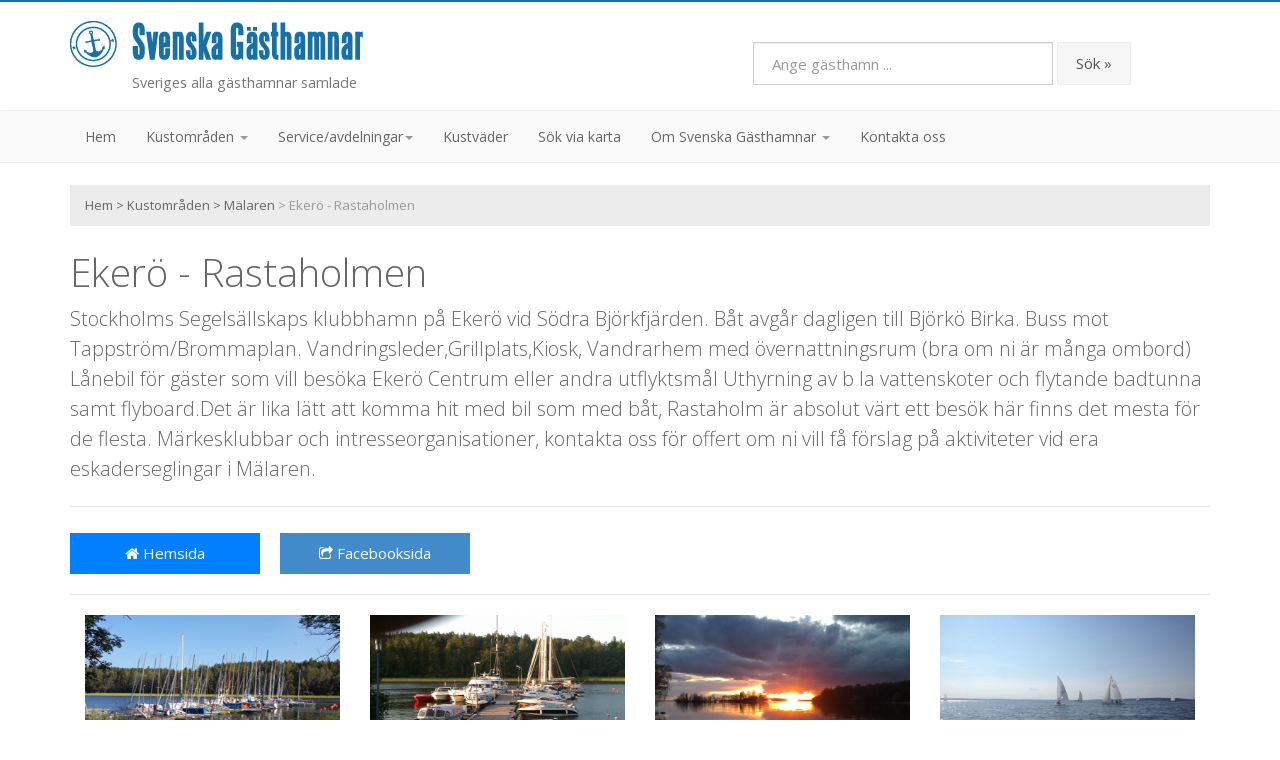

--- FILE ---
content_type: text/html; Charset=UTF-8
request_url: https://www.svenskagasthamnar.se/malaren/ekero-rastaholmen/
body_size: 29829
content:


<!DOCTYPE html>
<html lang="sv">
<head>
<meta http-equiv="Content-Type" content="text/html; charset=UTF-8">
<meta charset="utf-8">
<title>Ekerö - Rastaholmen - Svenska Gästhamnar</title>
<meta name="viewport" content="width=device-width, initial-scale=1.0">
<meta name="description" content="Besök Ekerö - Rastaholmen, Mälaren hos Svenska Gästhamnar">
<meta name="keywords" content="ekerö - rastaholmen,mälaren,hamn,gästhamn,svenska gästhamnar">
<meta name="google-translate-customization" content="989f44886b22475f-a11c814ce8472b17-g32b92bd1758a57f9-18" />
<meta name="author" content="Emil, emil@aliensystems.net" />
<meta name="dcterms.creator" content="Aliensystems.net" />
<meta name="rating" content="GENERAL" />
<meta name="robots" content="INDEX, FOLLOW" />

<link href="https://fonts.googleapis.com/css?family=Open+Sans:400italic,600italic,400,300,600" rel="stylesheet" type="text/css">
<link rel="shortcut icon" href="/images/favicon/favicon.png">

<link rel="stylesheet" href="/css/bootstrap.css">
<link rel="stylesheet" href="/css/font-awesome.css">
<link rel="stylesheet" href="/css/prettyPhoto.css">
<link rel="stylesheet" href="/css/slider.css">
<link rel="stylesheet" href="/css/flexslider.css">
<link rel="stylesheet" href="/css/style.css">
<link rel="stylesheet" href="/css/blue.css">
<link rel="stylesheet" href="/css/bootstrap.lightbox.css">

<script src="/js/jquery.js"></script>
<script src="/js/bootstrap.js"></script> 
<script src="/js/jquery.isotope.js"></script> 
<script src="/js/jquery.prettyPhoto.js"></script>
<script src="/js/jquery.cslider.js"></script>
<script src="/js/modernizr.custom.28468.js"></script>
<script src="/js/filter.js"></script>
<script src="/js/cycle.js"></script>
<script src="/js/jquery.flexslider-min.js"></script>
<script src="/js/easing.js"></script>
<script src="/js/googleanalytics.js"></script>
<script src="/js/custom.js"></script>
<script src="/js/bootstrap.lightbox.js"></script>
<script src="/js/bootstrap.lightbox.ready.js"></script>
<script type="text/javascript" src="https://maps.google.com/maps/api/js?key=AIzaSyDamiB-76TECLZaEmey1VqHcEGIJLIOAks"></script>
<script type="text/javascript" src="/js/maps-coastareaharbor.js"></script>
<script type="text/javascript" src="//translate.google.com/translate_a/element.js?cb=googleTranslateElementInit"></script>
<script type="text/javascript" src="/js/translateinit.js"></script>

<script>
/*out data for coastarea within harbour */
var areaLoc = [
['Björkö - Birka', 59.33128400000000, 17.53952800000000, 1, '<h4>Björkö - Birka</h4><p>5920 N  1733 E</p><p><a href="https://www.svenskagasthamnar.se/malaren/bjorko-birka/">Visa hamn <strong>&raquo;</strong></a></p>',0],['Borgåsund', 59.50587500000000, 16.26187900000000, 2, '<h4>Borgåsund</h4><p>5930 N  1616 E</p><p><a href="https://www.svenskagasthamnar.se/malaren/borgasund/">Visa hamn <strong>&raquo;</strong></a></p>',0],['Bryggholmen', 59.53512300000000, 17.13219200000000, 3, '<h4>Bryggholmen</h4><p>5932 N 1779 E</p><p><a href="https://www.svenskagasthamnar.se/malaren/bryggholmen/">Visa hamn <strong>&raquo;</strong></a></p>',0],['Ekerö - Jungfrusund', 59.27468000000000, 17.84797000000000, 4, '<h4>Ekerö - Jungfrusund</h4><p>5916N  1750E</p><p><a href="https://www.svenskagasthamnar.se/malaren/ekero-jungfrusund/">Visa hamn <strong>&raquo;</strong></a></p>',0],['Ekerö - Rastaholmen', 59.29378700000000, 17.64778200000000, 5, '<h4>Ekerö - Rastaholmen</h4><p>5918 N  1739 E</p>',-1],['Ekerö - Tappström', 59.29211200000000, 17.81396400000000, 6, '<h4>Ekerö - Tappström</h4><p>5917 N  1749 E</p><p><a href="https://www.svenskagasthamnar.se/malaren/ekero-tappstrom/">Visa hamn <strong>&raquo;</strong></a></p>',0],['Ekerö- Sjöstadskajen', 59.27185810000000, 17.84679110000000, 7, '<h4>Ekerö- Sjöstadskajen</h4><p>5916 N, 1750 E</p><p><a href="https://www.svenskagasthamnar.se/malaren/ekero-sjostadskajen/">Visa hamn <strong>&raquo;</strong></a></p>',0],['Enköping', 59.63055500000000, 17.07576300000000, 8, '<h4>Enköping</h4><p>5938 N  1705 E</p><p><a href="https://www.svenskagasthamnar.se/malaren/enkoping/">Visa hamn <strong>&raquo;</strong></a></p>',0],['Idskär', 59.27189200000000, 17.72291800000000, 9, '<h4>Idskär</h4><p>5916 N 1743 E</p><p><a href="https://www.svenskagasthamnar.se/malaren/idskar/">Visa hamn <strong>&raquo;</strong></a></p>',0],['Kolarudd Klubbholmen', 59.57474100000000, 17.07739900000000, 10, '<h4>Kolarudd Klubbholmen</h4><p>5935 N  1705 E</p><p><a href="https://www.svenskagasthamnar.se/malaren/kolarudd-klubbholmen/">Visa hamn <strong>&raquo;</strong></a></p>',0],['Kungsängen', 59.47672600000000, 17.75796700000000, 11, '<h4>Kungsängen</h4><p>5829 N  1746 E</p><p><a href="https://www.svenskagasthamnar.se/malaren/kungsangen/">Visa hamn <strong>&raquo;</strong></a></p>',0],['Kungsör', 59.42762100000000, 16.09397800000000, 12, '<h4>Kungsör</h4><p>5926 N  1606 E</p><p><a href="https://www.svenskagasthamnar.se/malaren/kungsor/">Visa hamn <strong>&raquo;</strong></a></p>',0],['Köping', 59.50655000000000, 16.00189800000000, 13, '<h4>Köping</h4><p>5930 N  1601 E</p><p><a href="https://www.svenskagasthamnar.se/malaren/koping/">Visa hamn <strong>&raquo;</strong></a></p>',0],['Mariefred', 59.25645300000000, 17.22423700000000, 14, '<h4>Mariefred</h4><p>5915 N 1714 E</p><p><a href="https://www.svenskagasthamnar.se/malaren/mariefred/">Visa hamn <strong>&raquo;</strong></a></p>',0],['Sigtuna', 59.61322000000000, 17.71389300000000, 15, '<h4>Sigtuna</h4><p>5937 N  1743 E</p><p><a href="https://www.svenskagasthamnar.se/malaren/sigtuna/">Visa hamn <strong>&raquo;</strong></a></p>',0],['Skarholmen', 59.78343300000000, 17.62259600000000, 16, '<h4>Skarholmen</h4><p>5947 N  1738 E</p><p><a href="https://www.svenskagasthamnar.se/malaren/skarholmen/">Visa hamn <strong>&raquo;</strong></a></p>',0],['Skokloster Camping', 59.70689100000000, 17.53647600000000, 17, '<h4>Skokloster Camping</h4><p>5942N 1732E</p><p><a href="https://www.svenskagasthamnar.se/malaren/skokloster-camping/">Visa hamn <strong>&raquo;</strong></a></p>',0],['Slagsta', 59.26166400000000, 17.86035800000000, 18, '<h4>Slagsta</h4><p>5916 N  1752 E</p><p><a href="https://www.svenskagasthamnar.se/malaren/slagsta/">Visa hamn <strong>&raquo;</strong></a></p>',0],['Slandö kalv', 59.28393900000000, 17.53306700000000, 19, '<h4>Slandö kalv</h4><p>5917 N  1732 E</p><p><a href="https://www.svenskagasthamnar.se/malaren/slando-kalv/">Visa hamn <strong>&raquo;</strong></a></p>',0],['Steninge Brygga', 59.60105000000000, 17.77980000000000, 20, '<h4>Steninge Brygga</h4><p>5936 N, 1746 E</p><p><a href="https://www.svenskagasthamnar.se/malaren/steninge-brygga/">Visa hamn <strong>&raquo;</strong></a></p>',0],['Strängnäs', 59.37987700000000, 17.02718300000000, 21, '<h4>Strängnäs</h4><p>5922 N  1702 E</p><p><a href="https://www.svenskagasthamnar.se/malaren/strangnas/">Visa hamn <strong>&raquo;</strong></a></p>',0],['Stäket', 59.47190300000000, 17.79179500000000, 22, '<h4>Stäket</h4><p>5928 N  1748 E</p><p><a href="https://www.svenskagasthamnar.se/malaren/staket/">Visa hamn <strong>&raquo;</strong></a></p>',0],['Sundbyholm', 59.44758200000000, 16.63141800000000, 23, '<h4>Sundbyholm</h4><p>5927 N  1638 E</p><p><a href="https://www.svenskagasthamnar.se/malaren/sundbyholm/">Visa hamn <strong>&raquo;</strong></a></p>',0],['Sättra - Harvaviken', 59.52737500000000, 17.83960300000000, 24, '<h4>Sättra - Harvaviken</h4><p>5931 N  1751 E</p><p><a href="https://www.svenskagasthamnar.se/malaren/sattra-harvaviken/">Visa hamn <strong>&raquo;</strong></a></p>',0],['Södertälje', 59.18919500000000, 17.63194600000000, 25, '<h4>Södertälje</h4><p>5912 N  1738 E</p><p><a href="https://www.svenskagasthamnar.se/malaren/sodertalje/">Visa hamn <strong>&raquo;</strong></a></p>',0],['Torshälla', 59.42653600000000, 16.47250500000000, 26, '<h4>Torshälla</h4><p>5925 N  1629 E</p><p><a href="https://www.svenskagasthamnar.se/malaren/torshalla/">Visa hamn <strong>&raquo;</strong></a></p>',0],['Törnbyviken', 59.32414100000000, 17.70225200000000, 27, '<h4>Törnbyviken</h4><p>5920 N  1743 E</p><p><a href="https://www.svenskagasthamnar.se/malaren/tornbyviken/">Visa hamn <strong>&raquo;</strong></a></p>',0],['Uppsala', 59.85387000000000, 17.64246300000000, 28, '<h4>Uppsala</h4><p>5951 N  1739 E</p><p><a href="https://www.svenskagasthamnar.se/malaren/uppsala/">Visa hamn <strong>&raquo;</strong></a></p>',0],['Västerbrohamnen', 59.32633500000000, 18.02743800000000, 29, '<h4>Västerbrohamnen</h4><p>5921 N 1748 E</p><p><a href="https://www.svenskagasthamnar.se/malaren/vasterbrohamnen/">Visa hamn <strong>&raquo;</strong></a></p>',0],['Västerås', 59.60094100000000, 16.54664400000000, 30, '<h4>Västerås</h4><p>59,36.114 N  16,32.789 E</p><p><a href="https://www.svenskagasthamnar.se/malaren/vasteras/">Visa hamn <strong>&raquo;</strong></a></p>',0],['Örsundsbro', 59.73674800000000, 17.31103900000000, 31, '<h4>Örsundsbro</h4><p>5944 N  1719 E</p><p><a href="https://www.svenskagasthamnar.se/malaren/orsundsbro/">Visa hamn <strong>&raquo;</strong></a></p>',0]];

</script>

<!-- HTML5 Support for IE -->
<!--[if lt IE 9]>
<script src="/js/html5shim.js"></script>
<![endif]-->
</head>

<body>



<header>
  <div class="container">
    <div class="row">
      <div class="col-lg-4 col-md-4 col-sm-4">
        <div class="logo"><a href="/se/"><img src="/images/assets/sghlogo.gif" alt="Svenska Gästhamnar" /></a><div class="hmeta">Sveriges alla gästhamnar samlade</div>
        </div>
      </div>
      <div class="col-lg-5 col-md-5 col-md-offset-3 col-sm-6 col-sm-offset-2">
        <div id="google_translate_element" class="hidden-xs googlepos"></div>
            <form class="form-inline" role="form" method="post" action="/sok/">
              <div class="form-group"><input type="text" class="form-control searchform" id="search" name="search" placeholder="Ange gästhamn ..."></div>
              <button type="submit" class="btn btn-default">Sök &raquo;</button>
            </form>
      </div>
    </div>
  </div>
</header>


<div class="navbar bs-docs-nav" role="banner">
  <div class="container">
  <p class="helpmsg hidden-lg hidden-md hidden-sm">Navigera i menyn till höger</p>
   <div class="navbar-header fixated">
	 <button class="navbar-toggle" type="button" data-toggle="collapse" data-target=".bs-navbar-collapse">
		 <span class="sr-only">Toggle navigation</span>
		 <span class="icon-bar"></span>
		 <span class="icon-bar"></span>
		 <span class="icon-bar"></span>
	 </button>
   </div>
   
	  <nav class="collapse navbar-collapse bs-navbar-collapse" role="navigation">
		<ul class="nav navbar-nav">
		  <li><a href="/se/">Hem</a></li>

		  <li class="dropdown">
			 <a href="#" class="dropdown-toggle" data-toggle="dropdown">Kustområden <b class="caret"></b></a>
			 <ul class="dropdown-menu">
			 <li>
	<div class="row droprowmulti">
		<ul class="list-unstyled dropdown-menumulti col-md-3 col-sm-6 col-xs-12">
			<li><a href="/bottenhavet/">Bottenhavet</a></li>
			<li><a href="/bottenviken/">Bottenviken</a></li>
  			<li><a href="/dalslands-kanal/">Dalslands kanal</a></li>          
            <li><a href="/gotland/">Gotland</a></li>
 			<li><a href="/gota-och-trollhatte-kanal/">Göta- och Trollhätte kanal</a></li>  
		</ul>
		<ul class="list-unstyled dropdown-menumulti col-md-3 col-sm-6 col-xs-12">
			<li><a href="/goteborgs-skargard/">Göteborgs skärgård</a></li>
			<li><a href="/hjalmaren/">Hjälmaren</a></li>
			<li><a href="/kinda-kanal/">Kinda kanal</a></li>
			<li><a href="/malaren/">Mälaren</a></li>
			<li><a href="/norra-vastkusten/">Norra västkusten</a></li>
		</ul>
		<ul class="list-unstyled dropdown-menumulti col-md-3 col-sm-6 col-xs-12">
			<li><a href="/ostkusten/">Ostkusten</a></li>
			<li><a href="/stockholms-skargard/">Stockholms skärgård</a></li>
			<li><a href="/stockholms-skargard/">Strömsholms kanal</a></li>
			<li><a href="/sydkusten-och-oresund/">Sydkusten och Öresund</a></li>
			<li><a href="/sodra-vastkusten/">Södra västkusten</a></li>
		</ul>

		<ul class="list-unstyled dropdown-menumulti col-md-3 col-sm-6 col-xs-12">
			<li><a href="/vikingaleden/">Vikingaleden</a></li>
			<li><a href="/vanern/">Vänern</a></li>
			<li><a href="/vattern/">Vättern</a></li>
			<li><a href="/oland/">Öland</a></li>
			<li><a href="/oregrunds-skargard/">Öregrunds skärgård</a></li>
		</ul>                    
		
	</div>
		</li>
			 </ul>
		  </li>  
          
		  <li class="dropdown">
			 <a href="#" class="dropdown-toggle" data-toggle="dropdown">Service/avdelningar<b class="caret"></b></a>
			 <ul class="dropdown-menu">
			   <li><a href="/se/service-avdelningar/eberspacher-service-forsaljningsstallen/">Eberspächer Service & Försäljningsställen</a></li>
			   <li><a href="/se/service-avdelningar/honda-marine/">Honda Marine</a></li>               
			   <li><a href="/se/service-avdelningar/kustnara-ica-butiker/">Kustnära ICA-butiker</a></li>
			   <li><a href="/se/service-avdelningar/mercury-mercruiser/">Mercury MerCruiser</a></li>
			   <li><a href="/se/service-avdelningar/sjomackar/">Sjömackar</a></li>
			   <li><a href="/se/service-avdelningar/sjoraddningssallskapet/">Sjöräddningssällskapet</a></li>
			   <li><a href="/se/service-avdelningar/suzuki-marine/">Suzukimarine</a></li>
			   <li><a href="/se/service-avdelningar/volvo-penta-aterforsaljare-servicestationer/">Volvo Penta Återförsäljare/Servicestationer</a></li>
			   <li><a href="/se/service-avdelningar/yamaha/">Yamaha</a></li>
			   <!--<li><a href="/se/service-avdelningar/unitruck/">Unitruck</a></li>-->
			 </ul>
		  </li>
          
          <li><a href="/se/kustvader/">Kustväder</a></li>
		  <li><a href="/se/sok-via-karta/">Sök via karta</a></li>

		  <li class="dropdown">
			 <a href="#" class="dropdown-toggle" data-toggle="dropdown">Om Svenska Gästhamnar <b class="caret"></b></a>
			 <ul class="dropdown-menu">
			   <li><a href="/se/presentation/">Presentation</a></li>
			   <li><a href="/se/tipsa-oss/">Tipsa oss på Svenska Gästhamnar</a></li>
			 </ul>
		   </li>
							   
		   <li><a href="/se/kontakta-oss/">Kontakta oss</a></li>
		</ul>
	  </nav>
	 </div>
</div>


<div class="content">
<div class="container">
<p class='breadcrumb hidden-xs'><a href='/se/'>Hem</a> > <a href='/se/kustomraden/'>Kustområden</a> > <a href='https://www.svenskagasthamnar.se/malaren/'>Mälaren</a><span class='active'> > Ekerö - Rastaholmen</span></p>

<div class="row">
    <div class="col-xs-8">
    <h1>Ekerö - Rastaholmen</h1>
    </div>
    <div class="col-xs-4">
    
    </div>
</div>

<h2 class="big grey">Stockholms Segelsällskaps klubbhamn på Ekerö vid Södra Björkfjärden.  Båt avgår dagligen till Björkö Birka. Buss mot Tappström/Brommaplan. Vandringsleder,Grillplats,Kiosk, Vandrarhem med övernattningsrum (bra om ni är många ombord)
Lånebil för gäster som vill besöka Ekerö Centrum eller andra utflyktsmål
Uthyrning av b la vattenskoter och flytande badtunna samt flyboard.Det är lika lätt att komma hit med bil som med båt, Rastaholm är absolut värt ett besök här finns det mesta för de flesta.
Märkesklubbar och intresseorganisationer, kontakta oss för offert om ni vill få förslag på aktiviteter vid era eskaderseglingar i Mälaren.</h2>
<hr />


<div class="row">
<div class="col-md-12">
<a href='https://www.stockholmssegelsallskap.se/rastaholms-vardshus/' target='_blank' class='btn btn-primary bookhomepage col-xs-12 col-md-2 buttonsbookingfirst'><i class='icon-home'></i> Hemsida</a><a href='https://www.facebook.com/stockholmssegelsallskap' target='_blank' class='btn btn-success buttonfacebook col-xs-12 col-md-2 buttonsbooking'><i class='icon-share'></i> Facebooksida</a>
</div>
</div>
<hr />


<div class="row mapimages">
<div class="col-md-12 col-sm-12 col-xs-12">

<a class='col-md-3 col-sm-3 col-xs-12 margin-small-bottom' data-title='Ekerö - Rastaholmen' data-toggle='lightbox' data-gallery='multiimages' href='/images/harbors/rastaholm-1.jpg'><img class='img-responsive' src='/images/harbors/rastaholm-1.jpg' alt='Ekerö - Rastaholmen'></a><a class='col-md-3 col-sm-3 col-xs-12 margin-small-bottom' data-title='Ekerö - Rastaholmen' data-toggle='lightbox' data-gallery='multiimages' href='/images/harbors/rastaholm-2.jpg'><img class='img-responsive' src='/images/harbors/rastaholm-2.jpg' alt='Ekerö - Rastaholmen'></a><a class='col-md-3 col-sm-3 col-xs-12 margin-small-bottom' data-title='Ekerö - Rastaholmen' data-toggle='lightbox' data-gallery='multiimages' href='/images/harbors/rastaholm-3.jpg'><img class='img-responsive' src='/images/harbors/rastaholm-3.jpg' alt='Ekerö - Rastaholmen'></a><a class='col-md-3 col-sm-3 col-xs-12 margin-small-bottom' data-title='Ekerö - Rastaholmen' data-toggle='lightbox' data-gallery='multiimages' href='/images/harbors/rastaholm-4.jpg'><img class='img-responsive' src='/images/harbors/rastaholm-4.jpg' alt='Ekerö - Rastaholmen'></a>
</div>
</div>




<div class="row mapimagesmaponly">
<div class="container">
<div class="col-md-12 col-sm-12 col-xs-12 coastareaharbor">
<div id="harbourmap" class="nomarginright"></div>
</div>
</div>
</div>
  

<hr />

<div class="row hidden-sm hidden-md hidden-lg">
<div class="col-md-12">
<table class="table overviewdata-attribute smalldata">
<tbody>
<tr>
<th class="first">Läge</th>
<td class="first">5918 N  1739 E</td>
</tr>
<tr>
<th>Sjökort</th>
<td>111 SE</td>
</tr>
<tr>
<th>Hamndjup</th>
<td>4 m</td>
</tr>
<tr>
<th>Gästplatser</th>
<td>30 st</td>
</tr>
<tr>
<th>Förtöjning</th>
<td>ankare, boj</td>
</tr>

<tr>
<th>Hamnvärd</th>
<td>Rastaholms världshus, Tel.08-560 230 70, Öppet Maj-Okt.</td
</tr>

<tr>
<th>Hamnavgift</th>
<td>fr. 250 kr + el 80 kr/dygn</td
</tr>

</tbody>
</table>
</div>
</div>

<div class="row hidden-xs">
<div class="col-md-12">

<table class="table overviewdata-attribute">
<thead>
<tr>
<th>Läge</th>
<th>Sjökort</th>
<th>Hamndjup</th>
<th>Gästplatser</th>  
<th>Förtöjning</th>                                                   
</tr>
</thead>
<tbody>
<tr>
<td>5918 N  1739 E</td>
<td>111 SE</td>
<td>4 m</td>
<td>30 st</td>
<td>ankare, boj</td>
</tr>

<tr>
<td colspan="5"><strong>Hamnvärd:</strong> Rastaholms världshus, Tel.08-560 230 70, Öppet Maj-Okt. <strong>Hamnavgift:</strong> fr. 250 kr + el 80 kr/dygn</td>
</tr>

</tbody>
</table>

</div>
</div>


<div class="row">
<div class="col-md-12">

<div class="panel panel-default">
  <div class="panel-heading">Mer om Ekerö - Rastaholmen</div>
  <div class="panel-body">

<div class="row detaildata">
    <div class="col-md-4 col-sm-6">

      <table class="detaildata-attribute table">
      <tbody>
      <tr>
      <th>Diesel</th>
      <td><i class="icon-blank"></i> <span>4 km</span></td>
      </tr>
      
      <tr class="alt">
      <th>Bensin</th>
      <td><i class="icon-blank"></i> <span>4 km</span></td>
      </tr>
      
      <tr>
      <th>Gasol</th>
      <td><i class="icon-blank"></i> <span>4 km</span></td>
      </tr>
      
      <tr class="alt">
      <th>Färskvatten</th>
      <td><i class="icon-ok"></i> <span></span></td>
      </tr>
      
      <tr>
      <th>Toalett</th>
      <td><i class="icon-ok"></i> <span></span></td>
      </tr>
      
      <tr class="alt">
      <th>Dusch</th>
      <td><i class="icon-ok"></i> <span>ingår</span></td>
      </tr>
      
      <tr>
      <th>Bastu</th>
      <td><i class="icon-ok"></i> <span></span></td>
      </tr>
      
      <tr class="alt">
      <th>Tvättstuga</th>
      <td><i class="icon-blank"></i> <span></span></td>
      </tr>
      
      <tr>
      <th>Internet</th>
      <td><i class="icon-ok"></i> <span></span></td>
      </tr>
      
      <tr class="alt">
      <th>Eluttag</th>
      <td><i class="icon-ok"></i> <span>80kr</span></td>
      </tr>
      </tbody>
      </table>    
    </div>
  
    <div class="col-md-4 col-sm-6">
	  <table class="detaildata-attribute table">
      <tbody>
      <tr>
      <th>Trailerramp</th>
      <td><i class="icon-ok"></i> <span></span></td>
      </tr>
      
      <tr class="alt">
      <th>Miljöstation</th>
      <td><i class="icon-ok"></i> <span></span></td>
      </tr>
      
      <tr>
      <th>Latrinvask</th>
      <td><i class="icon-ok"></i> <span></span></td>
      </tr>
      
      <tr class="alt">
      <th>Septiksug</th>
      <td><i class="icon-ok"></i> <span></span></td>
      </tr>
      
      <tr>
      <th>Kran/Truck</th>
      <td><i class="icon-ok"></i> <span>10 ton</span></td>
      </tr>
      
      <tr class="alt">
      <th>Mastkran</th>
      <td><i class="icon-ok"></i> <span></span></td>
      </tr>
      
      <tr>
      <th>Båtvarv</th>
      <td><i class="icon-blank"></i> <span></span></td>
      </tr>
      
      <tr class="alt">
      <th>Motorservice</th>
      <td><i class="icon-blank"></i> <span></span></td>
      </tr>
      
      <tr>
      <th>Restaurang</th>
      <td><i class="icon-ok"></i> <span>www.rastaholm.se</span></td>
      </tr>
      
      <tr class="alt">
      <th>Badplats</th>
      <td><i class="icon-ok"></i> <span></span></td>
      </tr>
      
      </tbody>
      </table> 
    </div>

    <div class="col-md-4 col-sm-6">
	  <table class="detaildata-attribute table">
      <tbody>
      <tr>
      <th>Livsmedel</th>
      <td><i class="icon-ok"></i> <span>Lanthandel *</span></td>
      </tr>
      
      <tr class="alt">
      <th>Handikappsanpassat</th>
      <td><i class="icon-blank"></i> <span></span></td>
      </tr>
      
      <tr>
      <th>Vinteröppet</th>
      <td><i class="icon-blank"></i> <span></span></td>
      </tr>
      
      <tr class="alt">
      <th>Ställplatser</th>
      
      <td><i class="icon-ok"></i> <a href="http://www.svenskastallplatser.se/stockholm/ekero-rastaholmen/" target="_blank"><span>Ja &raquo;</span></a></td>
      
      </tr>
      
      <tr>
      <th>Läkare</th>
      <td><i class="icon-blank"></i> <span></span></td>
      </tr>
      
      <tr class="alt">
      <th>Apotek</th>
      <td><i class="icon-blank"></i> <span></span></td>
      </tr>
      
      <tr>
      <th>Tandläkare</th>
      <td><i class="icon-blank"></i> <span></span></td>
      </tr>
      
      <tr class="alt">
      <th>Veterinär</th>
      <td><i class="icon-blank"></i> <span></span></td>
      </tr>
      
      <tr>
      <th>Turistbyrå</th>
      <td><i class="icon-blank"></i> <span></span></td>
      </tr>
      
      <tr class="alt">
      <th>Buss/Tåg/Färja</th>
      <td><i class="icon-blank"></i> <span>B 500 m</span></td>
      </tr>
      
      </tbody>
      </table> 
    </div>
</div>


  </div>
</div>

</div>
</div>


<div class="row">

	
    <div class="col-md-12">
    *Transport kan erbjudas.
    </div>
       

</div>
<div class='border'></div><div class='row'><div class='col-md-2 col-sm-4 col-xs-6 banner120'><a href='https://www.sjoraddning.se/vader/' target='_blank'><img class='img-responsive buttonbanners' src='/images/banners/kustväder.jpg' alt='kustväde' /></a></div><div class='col-md-2 col-sm-4 col-xs-6 banner120'><a href='https://www.kungalv.se/' target='_blank'><img class='img-responsive buttonbanners' src='/images/banners/Kungälv.jpg' alt='0' /></a></div><div class='col-md-2 col-sm-4 col-xs-6 banner120'><a href='https://kvarkenfisk.se/' target='_blank'><img class='img-responsive buttonbanners' src='/images/banners/kvarken-banner-25.jpg' alt='kvarken fisk' /></a></div><div class='col-md-2 col-sm-4 col-xs-6 banner120'><a href='http://www.svenskastallplatser.se/' target='_blank'><img class='img-responsive buttonbanners' src='/images/banners/Stallplatser.jpg' alt='0' /></a></div><div class='col-md-2 col-sm-4 col-xs-6 banner120'><a href='http://www.gransegel.com' target='_blank'><img class='img-responsive buttonbanners' src='/images/banners/GransegelNy.jpg' alt='Gransegel' /></a></div><div class='col-md-2 col-sm-4 col-xs-6 banner120'><a href='http://www.ica.se' target='_blank'><img class='img-responsive buttonbanners' src='/images/banners/Ica.jpg' alt='Ica' /></a></div></div>

</div>
</div>



<!--
<div class="extra-important">
  <div class="container">
    <div class="row">
      <div class="col-md-12">
		<p class="alert-text"><a href="/corvid-19/">Important information regarding travel to Sweden during the corona pandemic &raquo;</a></p>
      </div>
    </div>    
  </div>
</div>
-->
<div class="extra-mess hidden-xs">
  <div class="container">
    <div class="row">
      <div class="col-md-12">
        <p class="big"><span>Sveriges mest kompletta register över gästhamnar</span> <a href="/se/lagg-till-gasthamn/"><i class="icon-plus"></i>Lägg till gästhamn</a> <a href="/se/uppdatera-gasthamn/"><i class="icon-pencil"></i>Uppdatera gästhamn</a> <a href="/se/tipsa-oss/"><i class="icon-envelope"></i>Tipsa oss</a> <a href="/se/kontakta-oss/"><i class="icon-picture"></i>Annonsera</a></p>
      </div>
    </div>    
  </div>
</div>

<div class="extra-mess hidden-lg hidden-md hidden-sm">
  <div class="container">
    <div class="row">
      <div class="col-md-12">
        <p class="big"><span>Sveriges mest kompletta register över gästhamnar</span></p>
        </div>
        </div> 
    <div class="row">
      <div class="col-xs-6"><p><a href="/se/lagg-till-gasthamn/"><i class="icon-plus"></i>Lägg till</a></p></div>
      <div class="col-xs-6"><p><a href="/se/uppdatera-gasthamn/"><i class="icon-pencil"></i>Uppdatera</a></p></div>
      <div class="col-xs-6"><p><a href="/se/tipsa-oss/"><i class="icon-envelope"></i>Tipsa oss</a></p></div>
      <div class="col-xs-6"><p><a href="/se/kontakta-oss/"><i class="icon-picture"></i>Annonsera</a></p></div>
      </div>
    </div>    
</div>

<footer>
  <div class="container">
    <div class="row hidden-xs hidden-sm">

      <div class="widgets">
        <div class="col-md-5">
          <div class="fwidget">

            <div class="col-l">
              <h6>Snabblänkar</h6>
              <ul>
                <li><a href="/se/kustomraden/">Kustområden</a></li>              
                <li><a href="/se/sok-via-karta/">Sök via karta</a></li>
                <li><a href="/se/presentation/">Presentation</a></li>
                <li><a href="/se/tipsa-oss/">Tipsa oss</a></li>
                <li><a href="/se/kontakta-oss/">Kontakta oss</a></li>
              </ul>
            </div>

            <div class="col-r">
              <h6>Service/avdelningar</h6>
              <ul>
                <li><a href="/se/service-avdelningar/eberspacher-service-forsaljningsstallen/">Eberspächer Service</a></li>
                <li><a href="/se/service-avdelningar/kustnara-ica-butiker/">Kustnära ICA-butiker</a></li>
                <li><a href="/se/service-avdelningar/sjomackar/">Sjömackar</a></li>
                <li><a href="/se/service-avdelningar/sjoraddningssallskapet/">Sjöräddningssällskapet</a></li>
                <li><a href="/se/service-avdelningar/">Visa alla service/avdelningar</a></li>
              </ul>
            </div>

          </div>
        </div>

        <div class="col-md-3">
          <div class="fwidget">
            <h6>Bra att veta</h6>
            <ul>
              <li><a href="/se/bra-att-veta/allemansratt-och-allemansvett/">Allemansrätt och allemansvett</a></li>
              <li><a href="/se/bra-att-veta/fritidsbatarna-och-schengen/">Fritidsbåtarna och Schengen</a></li>
              <li><a href="/se/bra-att-veta/hur-blir-sjovadret-idag/">Hur blir sjövädret idag?</a></li>
              <li><a href="/se/bra-att-veta/lanternor-och-signaler/">Lanternor och signaler</a></li>
              <li><a href="/se/bra-att-veta/vad-ar-bla-flagg/">Vad är blå flagg?</a></li>
            </ul>
          </div>
        </div>

        <div class="col-md-4">
          <div class="fwidget">
            <h6>Senaste uppdaterat</h6>
            <ul>
            <li><a href='/hjalmaren/orebro/'>Örebro</a></li><li><a href='/gotland/lauterhorn/'>Lauterhorn</a></li><li><a href='/bottenviken/haparandahamn/'>Haparandahamn</a></li><li><a href='/bottenhavet/bredvik/'>Bredvik</a></li><li><a href='/norra-vastkusten/kungsviken/'>Kungsviken</a></li>
             </ul>
          </div>
        </div>
      </div>
    </div>
    <div class="row"> 
      <div class="col-md-12">
          <div class="copy">
            <h6>Svenska Gästhamnar</h6>
            <p>Copyright &copy; 2026&nbsp;&nbsp;&nbsp;<a href="/se/">Svenska Gästhamnar</a> | <a href="/se/kustomraden/">Kustområden</a> | <a href="/se/kontakta-oss/">Kontakta oss</a></p>
            <a href="https://www.bisnode.se/om-bisnode/vad-vi-gor/vart-satt-att-se-pa-risk-och-kredit/kreditvarderingsmodell-foretag/" target="_blank"><img class="aaa_rating" src="https://ratinglogo.bisnode.com/1746987205307026180727268.svg"/></a>
          </div>
      </div>
    </div>
  <div class="clearfix"></div>
  </div>
</footer> 

<!-- Global site tag (gtag.js) - Google Analytics -->
<script async src="https://www.googletagmanager.com/gtag/js?id=UA-27721208-1"></script>
<script>
  window.dataLayer = window.dataLayer || [];
  function gtag(){dataLayer.push(arguments);}
  gtag('js', new Date());

  gtag('config', 'UA-27721208-1');
</script>

</body>
</html>


--- FILE ---
content_type: text/css
request_url: https://www.svenskagasthamnar.se/css/style.css
body_size: 43355
content:
/* SGH Responsive Style 2014 */

*{border-radius: 0px !important;}

body{color: #666; font-size: 15px; line-height: 25px; font-weight: 400; font-family: 'Open Sans', sans-serif;}

/* typograph */
h1,h2,h3,h4,h5,h6{font-weight: normal !important; margin: 2px 0px 5px 0px; padding: 2px 0px; color: #666;}
h1,h2{font-weight: 300 !important;}
h3,h4,h5,h6{font-weight: 400 !important; color: #666;}
h2{font-size: 40px; line-height: 30px;}
h3{font-size: 30px; line-height: 35px;}
h4{font-size: 25px; line-height: 30px;}
h5{font-size: 20px; line-height: 25px;}
h6{font-size: 16px; line-height: 24px;}

p{margin: 2px 0px;}


.paddingalert {padding-top:10px; padding-bottom:10px;}

.textboxes p {padding-bottom:15px;}
.imgright{float:right;}
.linespace {padding-top:15px;}

.imagebox {margin-bottom:20px;}
.imagebox p {padding-top:5px; line-height:20px;}

.absolutleft {text-align:left!important;}
.nomarginright {margin-right:0!important;}
.sghform {font-weight:300;}
.img-boxes img {margin-top:15px; margin-bottom:0; padding-bottom:0;}
a:hover,a:active,a:focus {outline: 0;}

a.nohover:hover {text-decoration:underline; color:#666;}

.margin-small-bottom {margin-bottom:25px;}

hr{margin: 20px 0px;}

:focus {outline:none; border: 0;}
::-moz-focus-inner {border:0;}

/* breadcrumb */
.breadcrumb {font-size:13px; background-color:#ececec;}
.breadcrumb a, .breadcrumb a:hover {color:#666;}

.rowspan {margin-top:20px;}
.spanner {margin-bottom:20px;}

.border{background: url("/images/dots.png") repeat; height: 5px; margin: 30px 0px !important;}
.bor{height: 20px;}
.bold{font-weight: 600 !important;}
.caps{text-transform: uppercase;}
.center{text-align: center;}
.grey{color: #666;}
.big{font-size: 20px !important; font-family: 'Open Sans', sans-serif; margin-bottom: 10px; font-weight: 300;}

a.btn{margin-top: 6px;}

.link-list a{margin-right: 20px;}
.padd{padding: 10px 15px;}
.label{font-size: 15px;}
.badge{font-size: 15px; padding: 5px 10px;}

/* Form */
form{margin:20px 0px;}

/* Button */
.btn-default{background:#f6f6f6; border:1px solid #eee; color:#555;}
.btn-default:hover{background:#eee; border:1px solid #ddd; color:#444;}
.button a, .button a:visited{color: #fff; font-size: 13px; line-height: 20px; display: inline-block; padding: 5px 8px; margin-top: 3px;}

.button a:hover{color: #fff; text-decoration: none;}

/* Well */
.well{background: #fafafa; padding: 15px; border: 1px solid #eee;}

/* Colors */
.orange{color: #fe781e !important;}
.purple{color: #9b59bb !important;}	
.blue{color: #1570a6 !important;}
.green{color: #41bb19 !important;}
.lblue{color: #1da4e5 !important;}
.red{color: #ff3738 !important;}

/* Background colors */
.b-orange{background: #fe781e; color: #fff; margin: 3px 0px; display: inline-block; -webkit-transition:background 1s ease; -moz-transition:background 1s ease; -o-transition:background 1s ease; transition:background 1s ease;	cursor:default;}
.b-orange:hover{background: #e66d1c; -webkit-transition:background 1s ease;	-moz-transition:background 1s ease;	-o-transition:background 1s ease; transition:background 1s ease;}

.b-purple{background: #9b59bb; color: #fff; margin: 3px 0px; display: inline-block; -webkit-transition:background 1s ease; -moz-transition:background 1s ease; -o-transition:background 1s ease; transition:background 1s ease;	cursor:default;}
.b-purple:hover{background: #81499c; -webkit-transition:background 1s ease; -moz-transition:background 1s ease; -o-transition:background 1s ease; transition:background 1s ease;}

.b-blue{background: #1570a6;color: #fff; margin: 3px 0px; display: inline-block; -webkit-transition:background 1s ease; -moz-transition:background 1s ease; -o-transition:background 1s ease; transition:background 1s ease; cursor:default;}
.b-blue:hover{background: #11608f; -webkit-transition:background 1s ease; -moz-transition:background 1s ease; -o-transition:background 1s ease; transition:background 1s ease;}

.b-green{background: #41bb19; color: #fff; margin: 3px 0px; display: inline-block; -webkit-transition:background 1s ease; -moz-transition:background 1s ease; -o-transition:background 1s ease; transition:background 1s ease;	cursor:default;}
.b-green:hover{background: #379e15; -webkit-transition:background 1s ease; -moz-transition:background 1s ease; -o-transition:background 1s ease; transition:background 1s ease;}

.b-black{background: #333333; color: #fff; margin: 3px 0px; display: inline-block; -webkit-transition:background 1s ease; -moz-transition:background 1s ease; -o-transition:background 1s ease;	transition:background 1s ease;	cursor:default;}
.b-black:hover{background: #000000; -webkit-transition:background 1s ease; -moz-transition:background 1s ease; -o-transition:background 1s ease; transition:background 1s ease;}

.b-lblue{background: #1ba1e2; color: #fff; margin: 3px 0px; display: inline-block; -webkit-transition:background 1s ease; -moz-transition:background 1s ease; -o-transition:background 1s ease; transition:background 1s ease;	cursor:default;}
.b-lblue:hover{	background: #1789c1; -webkit-transition:background 1s ease; -moz-transition:background 1s ease; -o-transition:background 1s ease; transition:background 1s ease;}

.b-red{background: #ff3738; color: #fff; margin: 3px 0px; display: inline-block; -webkit-transition:background 1s ease; -moz-transition:background 1s ease; -o-transition:background 1s ease; transition:background 1s ease; cursor:default;}
.b-red:hover{background: #e33031; -webkit-transition:background 1s ease; -moz-transition:background 1s ease; -o-transition:background 1s ease; transition:background 1s ease;}

/* Columns */
.col-l{width: 47.5%; float: left;}
.col-r{width: 47.5%; float: right;}

/* Image alignment*/
.alignleft, img.alignleft {margin-right: 8px; margin-top:5px; display: inline; float: left;}
.alignright, img.alignright {margin-left: 8px; margin-top:5px; display: inline; float: right;}
.aligncenter, img.aligncenter {margin-right: auto; margin-left: auto; display: block; clear: both;}

.container{max-width:960px;}

/* Header */
header {background: #fff;}
header .logo {padding: 15px 0px;}
header .logo h1 {font-size: 40px; line-height: 45px; margin-bottom: 5px;}
header .logo h1 a, header .logo h1 a:visited, header .logo h1 a:hover {color: #666; text-decoration: none;}
header .logo .hmeta {color: #777; padding-left:62px; font-size:14.4px;}

header form{margin: 0 auto; width: 100%; padding-top: 40px;}

/* Navigation */
.navbar-inner > .container{width:940px;}
.navbar{margin-bottom: 0px;}
.navbar *,.nav-collapse *{box-shadow: none !important; text-shadow: none !important; border-radius: 0px !important; font-weight: normal !important;  font-size: 14px !important;}
.navbar .navbar-collapse{padding-left:0px;}
.navbar{padding-left: 0px; background: #fafafa; filter: none !important;}
.navbar button{font-size:13px; padding:6px 10px; color: #fff !important;}
.navbar .caret{border-top-color:#999 !important; border-bottom-color:#999 !important;}
.navbar{border-top: 1px solid #eee !important; border-bottom: 1px solid #eee !important;}
.navbar a, .navbar a:visited{color:#666 !important;}
.navbar .nav > li > a, .navbar .nav > li > a:visited{color: #666 !important; padding:15px 15px 15px; filter: none !important;}
.navbar .nav > li > a:hover{background: #f3f3f3 !important;}
.navbar .icon-bar{background:#fff;}


.dropdown-menu{border-radius:0px !important; box-shadow:none !important; border:none !important; padding:0px; margin:0px; z-index: 3000;background: #fafafa; border: 1px solid #eee !important;border-top: 0px !important;}
.dropdown-menu a{padding:9px 10px !important; color:#666 !important; text-shadow:none !important; background:#fafafa !important; border-bottom:1px solid #eee;}
.dropdown-menu a:hover,.dropdown-menu a:focus{filter:none !important;background: #f3f3f3 !important;}
.dropdown-menu::after, .dropdown-menu::before{border:none !important;}

.droprowmulti {width:814px; margin-left:0px;}

/* Google Translate */
#google_translate_element {position:absolute;}
.goog-te-gadget {margin: 0 !important; padding: 0 !important; color:#000000!important;}
.goog-te-gadget img {display: none !important;}
.goog-te-gadget-simple {background-color: #ffffff !important; border: none !important; padding-bottom: 0 !important; color: #000000 !important;}

.goog-te-gadget-simple:hover {background-color: #ffffff !important; border: none !important; padding-bottom: 0 !important; color: #000000 !important; text-decoration:none!important;}
.goog-te-menu-value {margin: 0 !important;}
.goog-te-menu-value span {color: #cccccc !important; border: none !important; margin: 0 !important; text-decoration:none!important;}
.goog-te-menu-value span:hover {color: #cccccc !important; border: none !important; margin: 0 !important;}
.goog-te-menu-value span:last-child {position: relative; top: -1px; right: -7px; margin: 0 0 0 4px;}
.goog-te-menu2-item:hover div {background: none repeat scroll 0 0 #009534 !important; text-decoration:none;}
.goog-te-menu-frame {margin: 0 0 0 6px !important; box-shadow: 0 3px 8px 2px #666 !important; -moz-box-shadow: 0 3px 8px 2px #666 !important; -webkit-box-shadow: 0 3px 8px 2px #666 !important;}
.goog-te-menu-item, .goog-te-menu-item:link {background: #FFFFFF;color: #000000!important;}

.googlepos {margin-left:300px;}

/* Bootstrap multi menu fix */
.dropdown-menumulti > li > a {clear: both; color: #333333; display: block; font-weight: normal; line-height: 1.42857; padding: 3px 20px; white-space: nowrap;}
.dropdown-menumulti > li > a:hover, .dropdown-menumulti > li > a:focus{color:#fff;text-decoration:none;background-color:#007fff}
.dropdown-menumulti>.active > a, .dropdown-menumulti > .active > a:hover, .dropdown-menumulti > .active>a:focus{color:#fff;text-decoration:none;background-color:#007fff;outline:0}
.dropdown-menumulti > .disabled > a, .dropdown-menumulti > .disabled > a:hover,.dropdown-menumulti > .disabled > a:focus{color:#999}
.dropdown-menumulti>.disabled>a:hover,.dropdown-menumulti>.disabled>a:focus{text-decoration:none;cursor:not-allowed;background-color:transparent;background-image:none;filter:progid:DXImageTransform.Microsoft.gradient(enabled=false)}.open>.dropdown-menumulti{display:block}.open>a{outline:0}


.dropdown-menumulti{width:200px;border-radius:0px !important; box-shadow:none !important; border:none !important; padding:0px; margin:0px; z-index: 3000; background: #fafafa; border: 1px solid #eee !important;	border-top: 0px !important;}

.dropdown-menumulti a{width:100%; padding:9px 10px !important; color:#666 !important; text-shadow:none !important; background:#fafafa !important; border-bottom:1px solid #eee;}
.dropdown-menumulti a:hover,.dropdown-menumulti a:focus{filter:none !important; background: #f3f3f3 !important;}
.dropdown-menumulti::after, .dropdown-menumulti::before{border:none !important;}


/* Service Data SGH 2014 */
.servicedata p {line-height:1.2em; font-size:13px;}

p.area {color:#aaaaaa; font-size:0.8em; margin-bottom:-2px;}
p.note {margin-top:10px;}
.servicedata h7 {font-weight:700; font-size:14px; line-height:12px;}

.servicedata p.email{margin-top:5px; color:#666;}
.servicedata p.homepage a, .servicedata p.homepage a:hover, .servicedata p.email a, .servicedata p.email a:hover {color:#666;}

/* CoastArea Data SGH 2014 + google maps old import */
#map-canvas {height: 100%; margin: 0px; padding: 0px}


hr.maplines {margin:8px 0!important;}
.coastareamapoverview {height:500px;} /* for the overview md/lg */
.coastareaspecific {height:400px;} /* for the specific area md/lg */
.coastareacomplete {height:700px;} /* for the specific complete all */
.coastareaharbor {height:248px;} /* for the specific harbor page */
#harbourmap {margin-right:15px; height:248px;}

.maptextalert {background:#f2f2f3; width:100%; height:100%; border:1px solid #a0a0a0;}
.maptextalert p {text-align:center; padding-top:48%;}

.gmInfowindow {min-width:200px;}
.gmInfowindow h4 {font-size:15px; line-height:15px;}
.gmInfowindow p {line-height:15px;}
.gmInfowindow p strong {font-weight:bold;}
.gmInfowindow p a {text-decoration:none; color:#666;}
.gmInfowindow p a:hover {text-decoration:underline; color:#666;}

/* productpage harbors */
.table.overviewdata-attribute th {font-size:14px; font-weight:600;}
.table.overviewdata-attribute td {font-size:14px;}

.table.detaildata-attribute th {border-top:none!important; padding-left:0; font-size:14px; font-weight:600;}
.table.detaildata-attribute td {border-top:none!important; font-size:14px;}
.table.detaildata-attribute td span {padding-left:10px;}

.icon-spacer::before, .icon-blank::before {width: 1.1428571428571428em; content: ' ';}

/* booking buttons */
.bookhomepage {background-color: #007FFF!important;}
.bookbook {background-color: #46B8DA!important;}
.bookdockspot {background-color: #3FB618!important;}
.buttonfacebook {background-color: #428bca!important;}


.bookhomepage:focus, .bookhomepage:hover {background-color: #0061c2!important;}
.bookbook:focus, .bookbook:hover {background-color: #269abc!important;}
.bookdockspot:focus, .bookdockspot:hover {background-color: #339213!important;}
.buttonfacebook:focus, .buttonfacebook:hover {background-color: #3276b1!important;}

/* Banners */
.banner120 {margin-bottom:20px;}
.swfObject {width:100%; height:60px;} /* need to be set for each media */
.sjobanner {margin-bottom:20px;}

/* Accordion */
.panel-heading a, .panel-heading a:visited, .panel-heading a:hover{border:none; color: #aaa; text-decoration: none; margin: 10px 10px;}

/* Table data weather */
table.tabledata-fm thead tr th:nth-child(1) {width:40%}
table.tabledata-fm thead tr th:nth-child(2) {width:15%}
table.tabledata-fm thead tr th:nth-child(3) {width:15%}
table.tabledata-fm thead tr th:nth-child(4) {width:15%}
table.tabledata-fm thead tr th:nth-child(5) {width:15%}


/* Testimonial */
blockquote{background: #f9f9f9; margin-bottom: 5px; color: #777;}
blockquote p{font-size: 13px; font-weight: 400; margin-bottom: 5px;}
blockquote small{color: #555;}

/* Support */
#slist p{display:none; margin:5px 0px; padding:5px 10px; background:#fff; line-height: 30px; border:1px solid #eee;}
#slist li a{display: block; font-size: 16px !important; margin-bottom: 10px;}
.scontact p{margin-bottom: 10px;}

/* Portfolio */
.img-portfolio ul{margin:0; padding:0;}

/**** Isotope Filtering ****/
.isotope-item {z-index: 2;}
.isotope-hidden.isotope-item {pointer-events: none; z-index: 1;}

/**** Isotope CSS3 transitions ****/

.isotope, .isotope .isotope-item {-webkit-transition-duration: 0.8s; -moz-transition-duration: 0.8s; -ms-transition-duration: 0.8s; -o-transition-duration: 0.8s; transition-duration: 0.8s;}
.isotope {-webkit-transition-property: height, width; -moz-transition-property: height, width; -ms-transition-property: height, width; -o-transition-property: height, width; transition-property: height, width;}

.isotope .isotope-item {-webkit-transition-property: -webkit-transform, opacity; -moz-transition-property:    -moz-transform, opacity; -ms-transition-property:     -ms-transform, opacity; -o-transition-property:-o-transform, opacity; transition-property:transform, opacity;}

#filters{margin-left:0px;}

#filters li{
   display:inline;
   padding:0px;
   background:none;
}

#filters a{
   font-size:13px;
   padding: 4px 10px;
   display: inline-block;
}

#filters .btn{
   border-radius:0px !important;
}

.portfolio li{
   display:inline !important;
   border:none !important;
}

.portfolio li a, .portfolio li a:visited{
   color:#777;
   padding:5px 10px;
   margin:0px 5px;
}

.portfolio li a:hover{
   color:#555;
}

#portfolio{
   text-align:center;
}

#portfolio .element{
   margin:20px 10px 10px 0px;
   padding: 5px;
   display:inline-block;
}

#portfolio .pcap{
   padding:3px 0px;
   background:#f9f9f9;
}

#portfolio h4{
   margin:4px 0px;
   padding:0px;
   margin-top: 10px;
   color: #fff;
	font-size: 17px;
}

#portfolio a, #portfolio a:visited, #portfolio a:hover{
   color:#fff;
   text-decoration:none;
}

#portfolio .pcap p{
	padding: 0px 6px 10px 6px;
	font-size: 13px;
	color:#fff;
	
}

#portfolio .pcap{
   max-width:200px;
}

#portfolio .pcap{
   line-height:20px;
}

#portfolio img{
   width:200px;
   max-width:200px;
   height:150px;
}

/* PrettyPhoto */

div.ppt {
   display:none !important;
}





/* Gallery */

.gallery{
	text-align: center;
}

.gallery img{
	max-width: 170px;
	margin: 5px;
	padding: 1px;
	border: 1px solid #aaa;
}

/* Process */

.process-meta{display: block; margin-bottom:5px; padding: 5px 10px; color: #fff; margin-top:15px;}
.process-meta a, .process-meta a:hover, .process-meta a:visited {color:#fff;}

.process-metastart{display: block; margin-bottom:5px; padding: 5px 10px; color: #fff; margin-top:0px;}
.process-metastart a, .process-metastart a:hover, .process-metastart a:visited {color:#fff;}


/* Blog */
.blog .entry h2{font-size:30px; line-height:40px; color: #777;}
.blog .entry h2 a, .blog .entry h2 a:visited, .blog .entry h2 a:hover{text-decoration:none; color:#777;}
.blog .meta{border-top:1px solid #f7f7f7; border-bottom:1px solid #f7f7f7; margin:8px 0px; padding:5px 8px; color:#777; text-transform:uppercase; font-size:11px;}
.blog .meta a, .blog .meta a:visited{color:#555;}
.blog .meta i{margin-left:3px; position: relative; top: -2px;} 
.blog .bthumb{margin:10px 0px 5px 0px; padding:1px; box-shadow:0px 0px 1px #777;}
.blog .bthumb2{float:left; margin-top:8px; margin-right:8px; border: 1px solid #aaa;}
.blog .bthumb2 img{margin:0px; width: 180px; min-width: 180px;}
.blog .entry{margin-bottom:25px; padding-bottom:15px; border-bottom:1px solid #eee; font-size: 13px; line-height: 25px;}
.blog .entry p{margin: 0px 0px 4px 0px;}
.blog .post-foot{border-left: 2px solid #eee; padding: 15px 15px;}
.blog .post-foot .social{margin-top: 0px;}

.sidebar{
background:#f7f7f7;
border:1px solid #e1e1e1;
padding:8px;
margin-top:10px;
}

.sidebar h4{
font-size:14px;
color:#777;
line-height:18px;
margin-bottom:5px;
padding-bottom:10px;
text-transform:uppercase;
border-bottom:1px solid #eee;
}

.sidebar .widget{
background:#fff;
padding:8px;
font-size: 13px;
line-height: 23px;
border:1px solid #e1e1e1;
margin-bottom:10px;
}

.sidebar .widget .form-search{
margin-top:10px;
margin-bottom:10px;
}

.sidebar ul li{
	padding: 3px 0px;
}

/* Comments */

.respond{
	padding-top: 10px;
	padding-left: 20px;
}

.comments > ul > li{
background:none;
padding:0px;
}

.comments{
	margin-bottom: 20px;
}

.comments .comment{
margin:15px 0px;
padding:13px 16px;
background:#f8f8f8;
border-left:2px solid #ddd;
}

.comment .avatar{
margin-top:5px;
margin-right:8px;
}

.comment .cmeta{
font-size:12px;
}

.comment p{
margin-top:5px;
font-size: 13px;
}

.comments .reply{
margin-left:15px;
}

.respond{
	border-top: 2px solid #eee;
}

.respond .title{
padding:5px 0px;
margin-bottom:0px;
}

/* Pagination */

.paging {
width:270px;
clear:both;
padding:6px 0;
line-height:17px;
font-size:13px;
}
 
.paging span, .paging a {
display:block;
float:left;
margin: 2px 2px 2px 0;
padding:5px 8px;
text-decoration:none;
width:auto;
color:#666;
background: #fff;
border:1px solid #ddd;
font-weight:normal;
}
 
.paging a:hover{
color:#fff;
}
 
.paging .current{
padding:5px 8px;
color:#fff;
}

/* Career */

.career .nav > li{
background:none;
padding:0px;
list-style-type: none;
}

.career .nav-tabs > li > a:hover{
color:#fff;
}

/* Error log */

.error-log{
	background: #fafafa;
	padding: 10px;
	border: 1px solid #eee;
	height: 300px;
	overflow: auto;
	font-family: "Courier New", monospace;
}

.error-log ul{
	list-style-type: none;
	margin: 0px;
	padding: 0px;
}

.error-log .green{
	color: #61c221;
}

.error-log .red{
	color: #ff0000;
}

/* Features one */

.features-one h4{
	margin-top: 40px;
}

.features-one img{
	text-align: center;
	display: block;
	margin: 0 auto;
}

/* Features two */

 .features-two .feat{
 	margin-bottom: 10px;
 	padding-bottom: 10px;
 	border-bottom: 1px solid #eee;
 }

 /* Features three */

.features-three .feat-inner{
	text-align: center;
	margin: 20px 0px 20px 0px;
}

.features-three .feat-inner{
	padding: 20px 10px 10px 10px;
	background: #fafafa;
	margin-bottom: 20px;
	border: 1px solid #ddd;
}

.features-three i{
	font-size: 35px;
	margin-bottom: 10px;
}

.features-three .button{
	margin-top: 10px;
	margin-bottom: 20px;
}

.features-three .button a{
	font-size: 11px;
}

/* Features four */

.features-four i{
	font-size: 30px;
	display: block;
	margin-bottom: 10px;
}

.features-four h4{
	color: #fff;
}

.features-four .f-block{
	padding: 25px 20px 40px 20px;
	margin-bottom: 10px;
	min-height: 180px;
}

.features-four a, .features-four a:hover{
	color: #fff;
	text-decoration: none;
}

.features-four p{
	font-size: 14px;
	line-height: 22px;
}

/* Service two */

.service-two h5{
	margin-bottom: 2px;
	padding-bottom: 5px;
	border-bottom: 1px solid #fafafa;
}

.service-two h6{
	margin-top: 10px;
	margin-bottom: 3px;
	padding-bottom: 3px;
}

.service-two p{
	font-size: 13px;
}

/* Service Three */

.service-three{
	font-size: 13px;
}

.service-three .service-icon{
	float: left;
	width: 40px;
}

.service-three .service-icon i{
	font-size: 30px;
	display: block;
	margin-top: 5px;
}

.service-three .service-content{
	position: relative;
	margin-left: 50px;
}

.service-three h5{
	line-height: 15px;
}

.service-three .row hr{
	margin: 10px 0px;
}

.service-three .row .grey{
	color: #999;
}

/* Testimonial */

.testi{
background:#fff;
border:1px solid #eee;
border-bottom:2px solid #eee;
padding:12px;
margin-bottom:20px;
}

.testi .tauthor{
color:#777;
font-size: 13px;
margin-top: 5px;
}

.testimonials .tauthor{
	font-size: 13px;
}

.testi i{
	margin-right: 5px;
}

.testimonials{
	padding: 10px 15px;
}

.testimonials i{
	margin-right: 5px;
}

.testimonials .color {
	color: #fff;
	font-weight: 600;
}

.tquote{
font-style:italic;
font-size:13px;
line-height:22px;
}

/* Color blocks */

.c-block a, .c-block a:hover{
	color: #fff;
	text-decoration: none;
}

.c-block > div{
	color: #fff;
	min-height: 100px;
	font-size: 16px;
	text-align: center;
	padding: 10px 0px;
}

.c-block i{
	font-size: 40px;
	display: block;
	margin-top: 10px;
	margin-bottom: 10px;
}

/* Infopage textlist */

.rblock .rmeta{
	font-size: 13px;
}

.rskills span{
	display: inline-block;
	background: #f8f8f8;
	border: 1px solid #eee;
	margin: 5px;
	padding: 3px 10px;
	font-size: 12px;
}

/* Social media icons */

.social{
font-size:16px;
margin-top: 10px;
}

.social i{
height:25px;
width:25px;
display:inline-block;
line-height:25px;
margin:0px 5px 0px 0px;
color:#fff;
-webkit-transition:background 1s ease;
-moz-transition:background 1s ease;
-o-transition:background 1s ease;
transition:background 1s ease;
text-align:center;
}

i.facebook{
background:#3c5b9b;
}

i.twitter{
background:#2daae1;
}

i.google-plus{
background:#f63e28;
}

i.pinterest{
background:#cb2027;
}

i.linkedin{
background:#0173b2;
}

.social i:hover{
background:#000;
-webkit-transition:background 1s ease;
-moz-transition:background 1s ease;
-o-transition:background 1s ease;
transition:background 1s ease;
}

.social a,.social a:visited,.social a:hover{
color:#fff;
text-decoration:none;
}

/* Coming soon */

.c-soon{
	margin: 20px 0px;
	padding: 40px;
	text-align: center;
}

.soon-med{
font-size:20px;
line-height:30px;
}

.soon-big{
font-size:50px;
line-height:70px;
}

.soon-small{
font-size:13px;
line-height:20px;
max-width:600px;
margin:10px auto;
}

.soon-tweet{
background:#fff;
border:1px solid #eee;
padding:12px 12px 5px 12px;
margin:0 auto;
margin-bottom:20px;
margin-top:20px;
max-width:600px;
font-size:14px;
}

.soon-tweet ul li{
padding:0px;
margin:0px;
font-style:italic;
}

.content .soon-tweet ul li{
background-image:none;
list-style-type: none;
}

.soon-tweet ul li:before{
content:'"';
font-size:16px;
font-family:Arial,sans-serif;
color:#888;
}

.soon-tweet ul li:after{
content:'"';
font-size:16px;
font-family:Arial,sans-serif;
color:#888;
}

.csoon-page form input, .csoon-page form button{
font-size:12px;
}

/* Make post */

.make-post hr{
	margin: 10px 0px;
}

/* About #2 */

.about-two .pic img{
	margin-bottom: 6px;
}

.about-two .details{
margin-top:10px;
margin-bottom:20px;
}

.about-two .details .name{
line-height:10px;
padding:0px;
margin:0px;
}

.about-two .details em{
color:#888;
font-size: 13px;
line-height: 20px;
}

.about-two .asocial i{
display:inline-block;
text-align:center;
line-height: 20px;
font-size: 12px;
text-align: center;
width: 20px;
height: 20px;
}

.about-two .asocial a, .about-two .asocial a:visited, .about-two .asocial a:hover{
color:#fff;
text-decoration:none;
}

.about-two .details .adesc{
max-width:300px;
margin:0 auto;
border-top:1px solid #eee;
margin-top:5px;
padding-top: 5px;
}

/* Slider 1 (Parallax Slider) */


.da-slide h2 span{
	padding-bottom: 5px;
	margin-bottom: 5px;
	border-bottom: 1px solid #eee;
}

.da-slide .da-link{
   width:130px;
}

.da-dots{
   display:none !important;
}

.da-arrows span, .da-arrows span:after , .da-arrows span:before {
   box-shadow:none !important;
}

/* Slider 2 (Nivo slider) */
.full-slider i{margin: 0px;}
.full-slider .button{margin-top: 5px;}
.full-slider .button a{font-size: 15px; display: inline-block; padding: 8px 15px !important;}

.flexslider {background: transparent; min-height: 450px; margin: 0 0 0px; border: 0px; border-radius: 0px; box-shadow: none; color: #fff;}
.col-l h2 {margin-bottom:20px;}

.flex-direction-nav .flex-next {right: 5px !important; }
.flex-direction-nav .flex-prev {left: 5px !important;}
.flex-control-nav{bottom: 10px;}

.flex-control-paging li a{background:#fff; box-shadow: none; width: 8px; height: 8px;}
.flex-control-paging li a:hover{background: #ddd;}
.flex-control-paging li a.flex-active{background: #ddd;}
.flex-center{text-align: center;}
.flex-caption{margin: 50px 0px 40px 0px;}
.flex-caption h2, .flex-caption h5, .flex-caption h6{color: #fff;}
.flex-caption p{font-size: 14px;line-height: 23px; max-width: 650px; margin: 0 auto;}
.flex-back{padding: 10px;}




/* Clients page */

.cclient{
	padding: 10px 0px 15px 0px;
	border-bottom: 1px solid #eee;
	margin: 10px 0px 15px 0px;
}

.cimage img{
	margin-bottom: 5px;
	max-height: 35px;
}


/* Image blocks */

ul.hover-block li{
	list-style:none;
	float:left;
	width:222px; 
	height: 170px;
	position: relative;
	margin: 5px 4px;
}

ul.hover-block li a {
	display: block;
	position: relative;
	overflow: hidden;
	width: 225px;
	height: 170px;
	color: #000;
}

ul.hover-block li a { 
	text-decoration: none; 
}

ul.hover-block li .hover-content{
	position: absolute;
	z-index: 1000;
	height: 170px;
	top: 125px;
	color: #fff;
	padding: 5px 10px;
	cursor: pointer;
}

ul.hover-block li .hover-content h6{
	color: #fff;
}

ul.hover-block li img {
	position: absolute;
	top: 0;
	left: 0;
	border: 0;
	z-index: 500;
}

/* Content */

.content{
	margin-top: 20px;
}

.content ul{
	list-style-type: none;
	margin-left: 0px;
   padding-left:0px;
}

.content ul li{
	padding: 5px 0px;
}

/* Discover */

.dis-nav a{
	display: inline-block;
	margin-right: 10px;
	margin-bottom: 10px;
	color: #fff;
}

.dis-content div{
	display: none;
	padding:15px 15px 20px 15px;
	margin: 10px 0px;
	background: #f8f8f8;
	color: #777;
	border: 1px solid #eee;
}

.dis-content h3{
	margin-bottom: 5px;
	color: #666;
}

.dis-content a.btn{
	margin-top: 6px;
	color: #fff !important;
}

.dis-content i{
	position: relative;
	top: -2px;
}

/* Landing page */

.lp .lp-image{
	max-width: 600px;
	margin: 40px auto;
	box-shadow: 0px 0px 30px #ccc;
}

/* Task */


.task{
	background: #fcfcfc;
	border: 1px solid #eee;
	margin-bottom: 10px;
	border-left: 3px solid #eee;
	padding: 10px 15px;
	font-size: 13px;
}

.task:hover{
	background: #fafafa;
}

.task.important{
	border-left: 3px solid #ee1635;
}
	
.task.cool{
	border-left: 3px solid #30d91a;
}

.task .tmeta{
	font-size: 12px;
}

/* Pricing table */

.price-a{
width:48%;
float:left;
margin-right:14px;
}

.price-b{
width:48%;
float:right;
}

.pricel{
text-align: center;
margin-top:10px;
}

.pricel .phead-top{
margin:0px;
padding:15px 10px;
}

.pricel .phead-top h4{
color:#fff;
}

.pricel .phead-bottom{
background:#f1f1f1;
border-left:1px solid #ddd;
border-right:1px solid #ddd;
border-bottom:1px solid #ddd;
margin:0px;
padding:10px 10px 5px 10px;
color:#777;
font-weight:600;
font-size:20px;
line-height:27px;
}

.pricel .pst{
font-size:14px;
position:relative;
top:-5px;
font-weight:normal;
}

.pricel .psb{
font-size:14px;
font-weight:normal;
}

.pricel .pbutton{
background:#eee;
border:1px solid #ddd;
padding:10px 0px 15px 0px;
color:#777;
font-size:20px;
text-align: center;
margin-top: 0px;
}

.pricel .plist{
border-left:1px solid #ddd;
border-right:1px solid #ddd;
background:#fcfcfc;
}

.pricel .plist ul{
   list-style-type: none;
   margin-left: 0px;
margin-bottom: 0px !important;
}

.pricel .plist li{
background:none;
padding:13px 0px;
font-size: 13px;
border-bottom:1px solid #e1e1e1;
}

.pricel .plist li:nth-child(even) {
background-color:#f8f8f8;
}

.pricel .plist li:hover{
background:#fff;
}

.pricel .phead-top{
	display: block;
}

/* Products */

.prod h3{
margin:0px;
padding:0px;
font-size:20px;
line-height:30px;
}

.prod{
border-bottom:1px solid #eee;
padding-bottom:20px;
margin-bottom:10px;
}

.prod .pimg{
	margin-top: 10px;
}

.pdetails{
padding:10px 10px;
background:#fefefe;
margin-top:20px;
color:#777;
border:1px solid #eee;
}

.pdetails i{
margin-right:3px;
}

.pdetails .ptable{
font-size: 13px;
border-radius:10px;
background:#fafafa;
border:1px solid #eee;
margin-bottom:10px;
}

.pdetails .pline{
padding:5px 10px;
border-bottom:1px solid #eee;
}

/* Projects */

.projects h3{
	font-size: 20px;
	margin-top: 0px;
}

.projects .related-projects img{
	max-width: 100px;
	margin: 5px;
	padding: 5px;
	border: 1px solid #ddd;
}

.projects .prdetails{
	margin-top: 10px;
	font-size: 13px;
}

/* Reg & Login Form */

.formy{
	padding: 15px 20px;
	display: block;
	color: #fff;
}

.formy h5{
	color: #fff;
}

.formy a, .formy a:visited{
	color: #eee;
	text-decoration: underline;
}

.formy a:hover{
	color: #fff;
	text-decoration: none;
}

/* Login and register form #2 */

.lrform{
	max-width: 500px;
	margin: 30px auto;
	background: #fafafa;
	padding: 15px 15px;
	border:1px solid #eee;
}

/* Events */

.events .accordion-heading h5{
color:#fff;
padding:10px;
margin: 0px;
}

.events .accordion-heading h5 span{
display:block !important;
font-size:13px !important;
}

.events .accordion-heading a, .events .accordion-heading a:visited, .events .accordion-heading a:hover{
margin:0px;
}

.events .accordion-inner span{
	background: #fafafa;
	font-size: 12px;
	padding: 5px 10px;
	border: 1px solid #eee;
	margin-bottom: 10px;
	display: block;
}

/* Product */

.prod{
	margin: 20px 0px 30px 0px;
}

.home-product{
	padding:7px 12px 14px 12px;
	color: #fff;
}

.home-product .home-prod-img{
	width: 150px;
	height: 150px;
	float:left;
	margin-right: 10px;
	margin-top: 10px;
}

.home-product h3{
	color: #fff;
}

.home-links ul{
   padding-left:0px;
}

.home-links a{
	color: #999;
}

.home-links a:hover{
	clear: #444;
}

/* Timeline */

.tidate{
	padding: 3px 10px;
	font-size: 13px;
	display: block;
	font-weight: bold;
	margin-bottom: 0px;
}

.timatter h5{
	font-size: 15px;
}

.timatter{
	background: #fafafa;
	padding: 5px 10px;
	margin-bottom: 20px;
	font-size: 13px;
	border: 1px solid #eee;
	border-top: 0px;
}

/* Service */

.serv-block{
	display: block;
	text-align: center;
	margin-bottom: 10px;
}

.serv-block h3{
	color: #fff;
	padding-bottom: 20px;
}

.serv-block i{
	display: block;
	font-size: 60px;
	line-height: 80px;
	width: 100px;
	height: 80px;
	margin: 0 auto;
	padding-top: 20px !important;
   margin-bottom:10px;
}

.service{
	font-size: 13px;
	line-height: 25px;
   margin-bottom:10px;
}

/* extra-mess */
.extra-mess{margin-top: 20px; padding:20px 0px 10px 0px; color: #fff; line-height: 30px;}
.extra-mess a, .extra-mess a:visited, .extra-mess a:hover{font-size: 15px; margin: 0px 15px; color: #fff; font-weight: 400; text-decoration: none; display: inline-block;}
.extra-mess i{position: relative; display: inline-block; top: -2px; width: 25px; height:25px; line-height:25px; text-align: center; margin-right:5px;}

/* Contact */
.cwell{padding: 10px; background: #fafafa; margin-top: 10px; border:1px solid #f1f1f1;}
.cwell h5{border-bottom: 1px solid #eee; padding-bottom: 10px;}
.cwell address{font-size: 13px;}
.gmap iframe{width:100%; margin-bottom: 10px; padding-bottom:0px !important;}

/* 404 #2 */
.big-text{font-size: 150px; line-height: 160px; color: #888;}

/* Footer */
footer{font-size: 13px; background: #f6f6f6; color: #444; padding-bottom:15px;}
footer a{color: #777;}
footer a:hover{color: #666;}
footer .color{color: #444;}
footer h6{color: #444;}
footer ul{list-style-type: none; margin-left: 0px; padding-left:0px;}
footer ul li{padding: 3px 0px;}
footer .widgets{margin-top: 20px;}
footer .copy{border-top: 1px solid #ddd; padding: 10px 0px; margin-top: 10px;}
footer .copy .aaa_rating {position:absolute; right:20px; top:15px; width:200px;}

/* fixes for mobile helpers */
.helpmsg {padding-top:10px;}
.fixated {position:absolute;right:20px; top:2px;}

/* Small devices (tablets, 767px and up, -sm-) */
@media (max-width: 767px){

h1 {font-size:24px;}
h2 {font-size:15px; line-height:20px;}


footer .copy .aaa_rating {position:relative; float:left; margin-left:20px; margin-top:10px; margin-bottom:20px; width:200px;}
.imagespace {margin-bottom:20px;}

.flexslider {background: transparent; min-height: 300px!important; margin: 0 0 0px; border: 0px; border-radius: 0px; box-shadow: none; color: #fff;}
.col-l h2 {font-size:24px; margin-bottom:20px;}  
.col-l h6 {font-size: 13px!important; line-height:18px; font-weight:normal;}  

.coastareamapoverview {height:400px; margin-bottom:20px;} /* for the overview sm < */
.coastareacomplete {height:500px;} /* for the specific complete all */
.coastareaharbor {height:248px;} /* for the specific harbor page */
#harbourmap {margin-right:0px; height:248px;}

/* extra mess tablet*/	
.big{font-size: 15px !important; font-family: 'Open Sans', sans-serif; margin-bottom: 10px; font-weight: 300;}
.extra-mess{margin-top: 15px; padding:15px 0px 10px 0px; color: #fff; line-height: 30px;}
.extra-mess a, .extra-mess a:visited, .extra-mess a:hover{font-size: 12px; margin: 0px 10px; color: #fff; font-weight: 400; text-decoration: none; display: inline-block;}
.extra-mess i{position: relative; display: inline-block; top: -2px; width: 22px; height:22px; line-height:22px; text-align: center; margin-right:5px;}

.border{margin:10px 0px 5px 0px;}
header .logo{text-align: center;}
header form{margin: 0 auto;width: 100%; padding-top: 10px; padding-bottom:20px; text-align:center; max-width:300px;}   
header .logo .hmeta {margin: 0 auto;width: 100%; text-align:center; color: #777;  max-width:300px; padding-left:0!important;}

.droprowmulti {width:100%!important; margin-left:0px;}
.dropdown-menumulti{width:45%;border-radius:0px !important; box-shadow:none !important; border:none !important; padding:0px; margin:0px; z-index: 3000; background: #fafafa; border: 0px solid #eee !important;	border-top: 0px !important;}
.dropdown-menumulti a{width:100%; padding:9px 10px !important; color:#666 !important; text-shadow:none !important; background:#fafafa !important; border-bottom:0px;}

.navbar .navbar-collapse{padding-left:15px;}   
.navbar ul ul{margin-left:20px;}
.dropdown-menu{border: 0px !important;}
.dropdown-menu a{border: 0px !important;}	
.home-product{margin-top: 10px;}

.serv-block{margin-top: 20px;}
.social-links span{display: block; margin-bottom: 10px;}
.flex-caption{margin: 40px 0px 40px 0px;}	
.formy{margin-top: 20px;}

.ainfo{margin-top: 10px;}

.big-text{font-size: 80px; line-height: 90px;}
.about-two .staff{max-width: 250px; margin: 0 auto;}
.features-one{text-align: center;}
.features-one h4{margin-top: 10px;}
}

@media (max-width: 991px){
.coastareamapoverview {height:400px; margin-bottom:20px;} /* for the overview sm < */
.coastareacomplete {height:600px;} /* for the specific complete all */

.harborbanners {margin-bottom:30px;}

.flexslider {background: transparent; min-height: 400px; margin: 0 0 0px; border: 0px; border-radius: 0px; box-shadow: none; color: #fff;}
.col-l h2 {margin-bottom:20px;}
.googlepos {margin-left:215px;}

/* extra mess */	
.big{font-size: 15px !important; font-family: 'Open Sans', sans-serif; margin-bottom: 10px; font-weight: 300;}
.extra-mess{margin-top: 15px; padding:15px 0px 10px 0px; color: #fff; line-height: 30px;}
.extra-mess a, .extra-mess a:visited, .extra-mess a:hover{font-size: 12px; margin: 0px 10px; color: #fff; font-weight: 400; text-decoration: none; display: inline-block;}
.extra-mess i{position: relative; display: inline-block; top: -2px; width: 22px; height:22px; line-height:22px; text-align: center; margin-right:5px;}

/* menu fixes */
.dropdown-menu{border: 0px !important;}
.dropdown-menu a{border: 0px !important;}

.droprowmulti {width:600px; margin-left:0px;}
.dropdown-menumulti{width:47%;border-radius:0px !important; box-shadow:none !important; border:none !important; padding:0px; margin:0px; z-index: 3000; background: #fafafa; border: 0px solid #eee !important;	border-top: 0px !important;}
.dropdown-menumulti a{width:100%; padding:9px 10px !important; color:#666 !important; text-shadow:none !important; background:#fafafa !important; border-bottom:0px  solid #eee !important;}
}

/* Medium devices (desktops, 992px and up, -md-) */
@media (min-width: 992px){
.container{max-width:970px;}
.coastareaharbor {height:198px;} /* for the specific harbor page */
#harbourmap {margin-right:15px; height:198px;}
.rowspanner {margin-top:20px;}
.bannersHolder {margin-bottom:30px;}
.googlepos {margin-left:215px;}

/* extra mess */
p.big span {font-size:14px;}
.extra-mess{margin-top: 20px; padding:20px 0px 10px 0px; color: #fff; line-height: 30px;}
.extra-mess a, .extra-mess a:visited, .extra-mess a:hover{font-size: 14px; margin: 0px 10px; color: #fff; font-weight: 400; text-decoration: none; display: inline-block;}
.extra-mess i{position: relative; display: inline-block; top: -2px; width: 20px; height:20px; line-height:20px; text-align: center; margin-right:5px;}

/*buttons */
.buttonsbookingfirst {margin-left:0;}
.buttonsbooking {margin-left:20px;}


}

/* Large devices (large desktops, 1200px and up, -lg-) */
@media (min-width: 1200px) {
.container{max-width:1170px;}
.searchform {width:300px;}
.coastareaharbor {height:248px;} /* for the specific harbor page */
#harbourmap {margin-right:15px; height:248px;}
.googlepos {margin-left:300px;}

p.big span{font-size: 20px !important; font-family: 'Open Sans', sans-serif; margin-bottom: 10px; font-weight: 300;}


.extra-mess i{position: relative; display: inline-block; top: -2px; width: 25px; height:25px; line-height:25px; text-align: center; margin-right:5px;}	

}

/* fixes mobiles iPhone and so such media, -xs-*/
@media (max-width: 480px){

h1 {font-size:20px;}
h2.big {font-size:15px!important; line-height:22px; font-weight:300!important;}

p {font-size:13px!important; line-height:20px;}

.coastareacomplete {height:400px;} /* for the specific complete all */
.coastareaharbor {height:344px;} /* for the specific harbor page */

#harbourmap {margin-right:0px; height:344px;}

table.overviewdata-attribute th {font-size:13px; font-weight:600; padding-left:0;}
table.overviewdata-attribute td {font-size:13px; padding-left:0;}

.nodisplayxs {display:none;}

/* hide google translate on mobile */
body {top: 0px !important;}
#google_translate_element {display:none!important;}
.googlepos {display:none!important;}
.goog-te-banner-frame.skiptranslate {display: none !important;}


table.smalldata th.first {border-top:none!important;}
table.smalldata td.first {border-top:none!important;}

/* extra mess mobile*/	
.big{font-size: 12px !important; font-family: 'Open Sans', sans-serif; margin-bottom: 10px; font-weight: 300;}
.extra-mess{margin-top: 15px; padding:15px 0px 10px 0px; color: #fff; line-height: 30px;}
.extra-mess a, .extra-mess a:visited, .extra-mess a:hover{font-size: 12px; margin:0; color: #fff; font-weight: 400; text-decoration: none; display: inline-block;}
.extra-mess i{position: relative; display: inline-block; top: -2px; width: 22px; height:22px; line-height:22px; text-align: center; margin-right:5px;}	
	
   .col-l{width: 100%; float: none; margin: 10px 0px 5px 0px;}
   .col-r{width: 100%; float: none; margin: 10px 0px 50px 0px;}
   
	 .col-l h2 {font-size:24px; margin-bottom:20px;}  
	 .col-l h6 {font-size: 14px!important;}   
   
   .da-slide h2{width:100%; font-size:30px; top:40px;}
   .da-slide p{width:80%; font-size:15px; top:90px;}
   .da-slide .da-link{top:180px;}
   .da-slide .da-img{display:none;}
   ul.hover-block li{display: block; float: none; margin: 0 auto; margin-bottom: 10px;}
   .price-a{width:100%; float:none; margin-right:0px;}
   .price-b{width:100%; float:none;}    
   .aboutus{text-align: center;}
.droprowmulti {width:100%!important; margin-left:0px;}
.dropdown-menumulti{width:100%;border-radius:0px !important; box-shadow:none !important; border:none !important; padding:0px; margin:0px; z-index: 3000; background: #fafafa; border: 0px solid #eee !important;	border-top: 0px !important;}
.dropdown-menumulti a{width:480px;; padding:9px 10px !important; color:#666 !important; text-shadow:none !important; background:#fafafa !important; border-bottom:0px;}
}

/* Important during Corona - Corvid-19 */

.extra-important { background-color:#990000; margin-top: 15px;}
.alert-text {
text-align:center;  padding:10px 0px 10px 0px;
}

.alert-text a, .alert-text a:visited, .alert-text a:hover  {
font-size: 14px;
color: #fff!important;
line-height: 20px;
}

.readText{
margin-top:10px;	
}

.linkText{
margin-top:5px;	
}


--- FILE ---
content_type: text/css
request_url: https://www.svenskagasthamnar.se/css/blue.css
body_size: 1592
content:
/* Blue template SGH responsive 2014 */

a{ color: #1570a6;}
a:hover{color: #11608f;}
blockquote{border-left: 4px solid #1570a6;}

.color{color: #1570a6;}

header{border-top: 2px solid #1570a6;}

.navbar button{background:#1570a6 !important;}
.navbar button:hover{background:#11608f !important;}

.da-slider{border-top: 3px solid #1570a6; border-bottom: 3px solid #1570a6;}
.da-slide h2 span{background: url("/images/border-b.png") left bottom no-repeat;}
.da-slide .da-link{background: #1570a6;}	
.da-slide .da-link:hover{background: #11608f;}
.da-dots span{background: #1570a6;}
.da-arrows span{background: #1570a6;}

.full-slider{border-top: 5px solid #11608f; background: #1570a6;}
.full-slider .button a{background: #11608f;}
.full-slider .button a:hover{background: #11608f;}	

.flex-back{	background: #11608f;}

.home-product{background: #1570a6;}
.home-product .home-prod-img{border: 1px solid #11608f;}

#portfolio .element{background: #11608f;}
#portfolio .pcap{background:#1570a6; border-top: 2px solid #11608f;}

/* Events - Accordion*/
.events .accordion-heading h5{background:#1570a6;}

.extra-mess{background: #1570a6;}
.extra-mess i{background: #11608f;}

.formy{background: #1570a6;}

.service-two i{color: #1570a6;}

.features-two .feat i, .features-three i{color: #1570a6;}

.about-two .asocial i{background:#1570a6;}
.career .nav-tabs > li > a:hover{background: #1570a6;}

.button a{background: #1570a6;}
.button a:hover{background: #11608f;}	

.paging a:hover{background: #1570a6;}
.paging .current{background: #11608f;}

--- FILE ---
content_type: text/css
request_url: https://www.svenskagasthamnar.se/css/bootstrap.lightbox.css
body_size: 1033
content:
/*!
 * Lightbox for Bootstrap 3 by @ashleydw
 * https://github.com/ashleydw/lightbox
 *
 * License: https://github.com/ashleydw/lightbox/blob/master/LICENSE
 */

.ekko-lightbox-container {position: relative;}
.ekko-lightbox-nav-overlay {position: absolute; top: 0; left: 0; z-index: 100; width: 100%; height: 100%;}
.ekko-lightbox-nav-overlay a {z-index: 100; display: block; width: 49%; height: 100%; padding-top: 45%; font-size: 30px; color: #fff; text-shadow: 2px 2px 4px #000; opacity: 0; filter: dropshadow(color=#000000, offx=2, offy=2); -webkit-transition: opacity 0.5s; -moz-transition: opacity 0.5s; -o-transition: opacity 0.5s; transition: opacity 0.5s;}
.ekko-lightbox-nav-overlay a:empty {width: 49%;}
.ekko-lightbox a:hover {text-decoration: none; opacity: 1;}
.ekko-lightbox .icon-chevron-left {left: 0; float: left; padding-left: 15px; text-align: left;}
.ekko-lightbox .icon-chevron-right {right: 0; float: right; padding-right: 15px; text-align: right;}
.ekko-lightbox .modal-footer {text-align: left;}